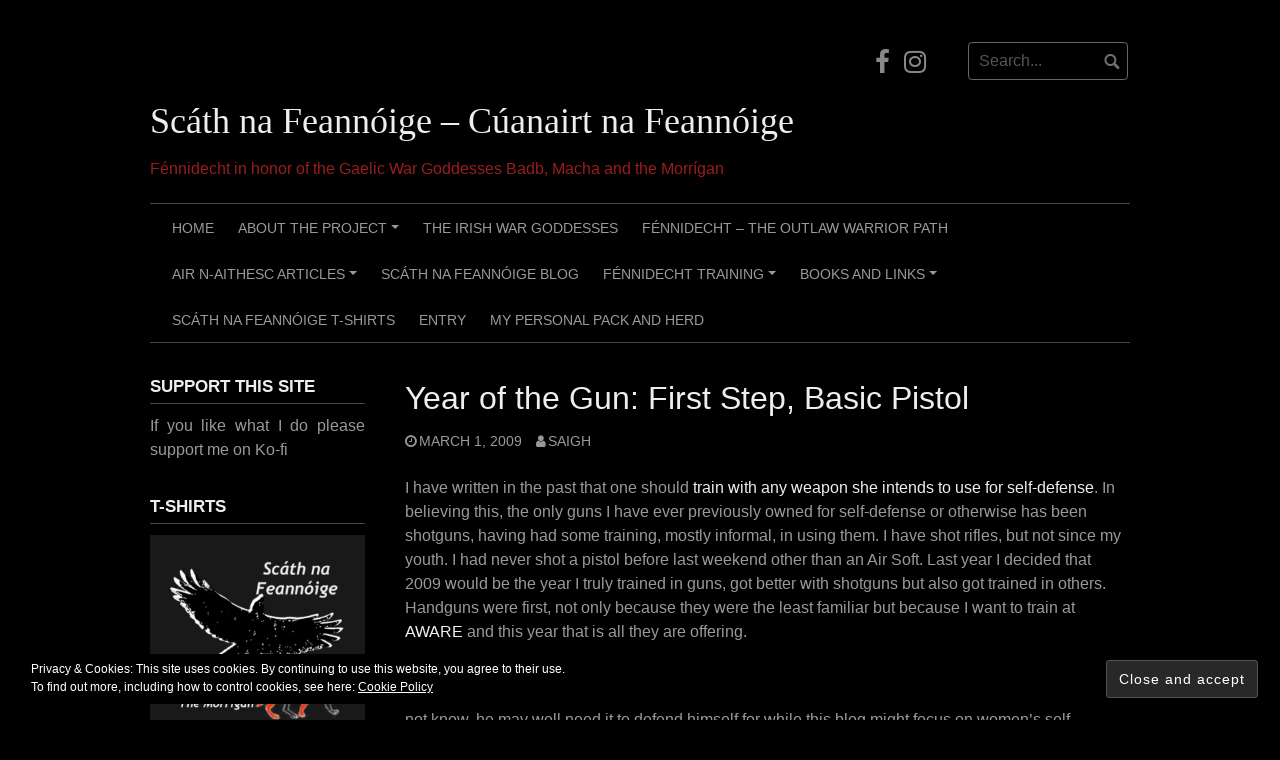

--- FILE ---
content_type: text/javascript
request_url: https://www.dunsgathan.net/feannog/wp-content/plugins/ko-fi-button/js/widget.js?ver=5.7.2
body_size: -111
content:
jQuery( document ).ready( function() {
	jQuery( '.ko-fi-button' ).each( function() {
		var $this = jQuery( this );
		kofiwidget2.init( $this.data( 'text' ), $this.data( 'color' ), $this.data( 'code' ) );
		$this.html( kofiwidget2.getHTML() );
	});
});
